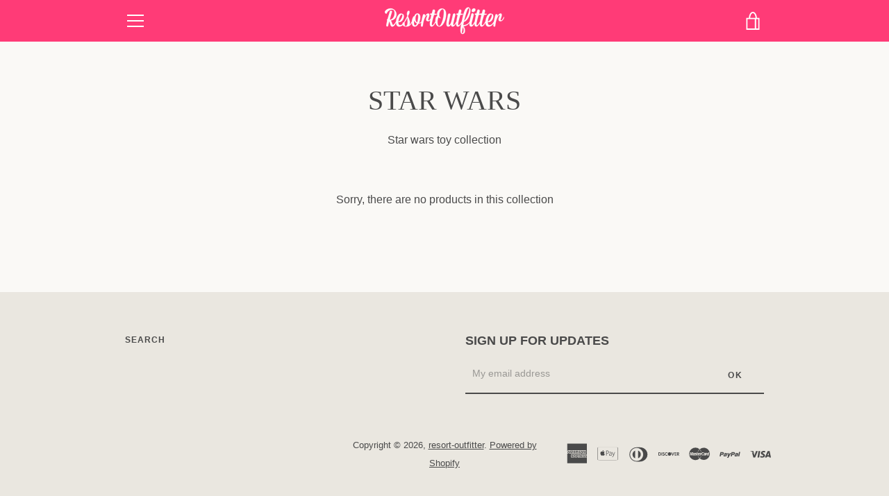

--- FILE ---
content_type: text/javascript
request_url: https://resortoutfitter.com/cdn/shop/t/3/assets/custom.js?v=101612360477050417211574302458
body_size: -764
content:
//# sourceMappingURL=/cdn/shop/t/3/assets/custom.js.map?v=101612360477050417211574302458
